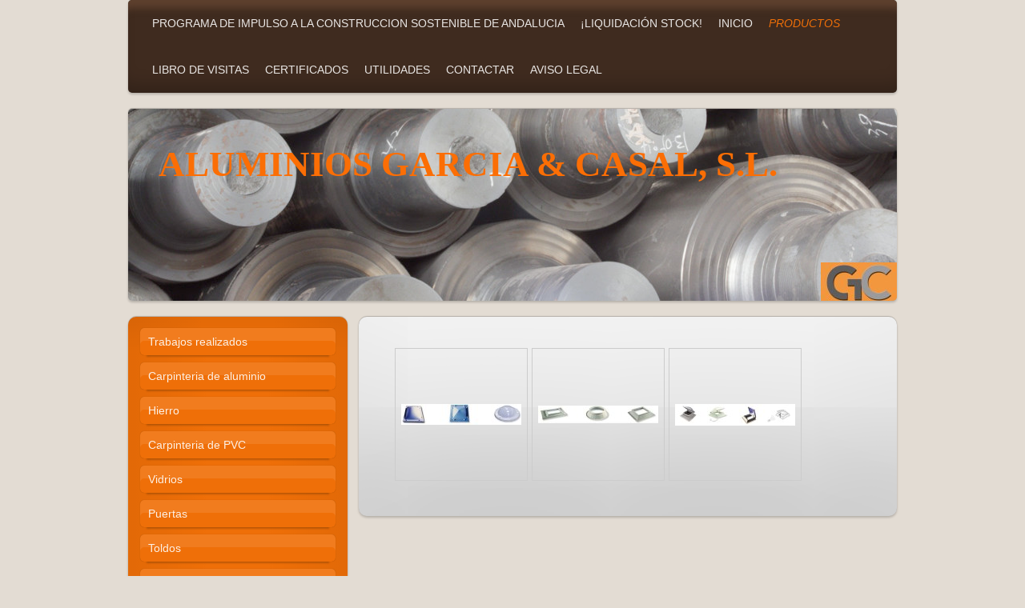

--- FILE ---
content_type: text/html; charset=UTF-8
request_url: http://www.aluminiosgarciaycasal.com/productos/claraboyas/
body_size: 6672
content:
<!DOCTYPE html>
<html lang="es"  ><head prefix="og: http://ogp.me/ns# fb: http://ogp.me/ns/fb# business: http://ogp.me/ns/business#">
    <meta http-equiv="Content-Type" content="text/html; charset=utf-8"/>
    <meta name="generator" content="IONOS MyWebsite"/>
        
    <link rel="dns-prefetch" href="//cdn.website-start.de/"/>
    <link rel="dns-prefetch" href="//103.mod.mywebsite-editor.com"/>
    <link rel="dns-prefetch" href="https://103.sb.mywebsite-editor.com/"/>
    <link rel="shortcut icon" href="http://www.aluminiosgarciaycasal.com/s/misc/favicon.png?1323711327"/>
        <title>ALUMINIOS GARCIA &amp; CASAL, S.L. - Claraboyas</title>
    <style type="text/css">@media screen and (max-device-width: 1024px) {.diyw a.switchViewWeb {display: inline !important;}}</style>
    <style type="text/css">@media screen and (min-device-width: 1024px) {
            .mediumScreenDisabled { display:block }
            .smallScreenDisabled { display:block }
        }
        @media screen and (max-device-width: 1024px) { .mediumScreenDisabled { display:none } }
        @media screen and (max-device-width: 568px) { .smallScreenDisabled { display:none } }
                @media screen and (min-width: 1024px) {
            .mobilepreview .mediumScreenDisabled { display:block }
            .mobilepreview .smallScreenDisabled { display:block }
        }
        @media screen and (max-width: 1024px) { .mobilepreview .mediumScreenDisabled { display:none } }
        @media screen and (max-width: 568px) { .mobilepreview .smallScreenDisabled { display:none } }</style>
    <meta name="viewport" content="width=device-width, initial-scale=1, maximum-scale=1, minimal-ui"/>

<meta name="format-detection" content="telephone=no"/>
        <meta name="keywords" content="aluminios, garcia y casal guadix"/>
            <meta name="description" content="&amp;nbsp;"/>
            <meta name="robots" content="index,follow"/>
        <link href="//cdn.website-start.de/templates/2030/style.css?1724143388249" rel="stylesheet" type="text/css"/>
    <link href="http://www.aluminiosgarciaycasal.com/s/style/theming.css?1691748545" rel="stylesheet" type="text/css"/>
    <link href="//cdn.website-start.de/app/cdn/min/group/web.css?1724143388249" rel="stylesheet" type="text/css"/>
<link href="//cdn.website-start.de/app/cdn/min/moduleserver/css/es_ES/common,counter,shoppingbasket?1724143388249" rel="stylesheet" type="text/css"/>
    <link href="//cdn.website-start.de/app/cdn/min/group/mobilenavigation.css?1724143388249" rel="stylesheet" type="text/css"/>
    <link href="https://103.sb.mywebsite-editor.com/app/logstate2-css.php?site=133428148&amp;t=1762305487" rel="stylesheet" type="text/css"/>

<script type="text/javascript">
    /* <![CDATA[ */
var stagingMode = '';
    /* ]]> */
</script>
<script src="https://103.sb.mywebsite-editor.com/app/logstate-js.php?site=133428148&amp;t=1762305487"></script>

    <link href="//cdn.website-start.de/templates/2030/print.css?1724143388249" rel="stylesheet" media="print" type="text/css"/>
    <script type="text/javascript">
    /* <![CDATA[ */
    var systemurl = 'https://103.sb.mywebsite-editor.com/';
    var webPath = '/';
    var proxyName = '';
    var webServerName = 'www.aluminiosgarciaycasal.com';
    var sslServerUrl = 'https://ssl.1and1.es/www.aluminiosgarciaycasal.com';
    var nonSslServerUrl = 'http://www.aluminiosgarciaycasal.com';
    var webserverProtocol = 'http://';
    var nghScriptsUrlPrefix = '//103.mod.mywebsite-editor.com';
    var sessionNamespace = 'DIY_SB';
    var jimdoData = {
        cdnUrl:  '//cdn.website-start.de/',
        messages: {
            lightBox: {
    image : 'Imagen',
    of: 'de'
}

        },
        isTrial: 0,
        pageId: 919240611    };
    var script_basisID = "133428148";

    diy = window.diy || {};
    diy.web = diy.web || {};

        diy.web.jsBaseUrl = "//cdn.website-start.de/s/build/";

    diy.context = diy.context || {};
    diy.context.type = diy.context.type || 'web';
    /* ]]> */
</script>

<script type="text/javascript" src="//cdn.website-start.de/app/cdn/min/group/web.js?1724143388249" crossorigin="anonymous"></script><script type="text/javascript" src="//cdn.website-start.de/s/build/web.bundle.js?1724143388249" crossorigin="anonymous"></script><script type="text/javascript" src="//cdn.website-start.de/app/cdn/min/group/mobilenavigation.js?1724143388249" crossorigin="anonymous"></script><script src="//cdn.website-start.de/app/cdn/min/moduleserver/js/es_ES/common,counter,shoppingbasket?1724143388249"></script>
<script type="text/javascript" src="https://cdn.website-start.de/proxy/apps/static/resource/dependencies/"></script><script type="text/javascript">
                    if (typeof require !== 'undefined') {
                        require.config({
                            waitSeconds : 10,
                            baseUrl : 'https://cdn.website-start.de/proxy/apps/static/js/'
                        });
                    }
                </script><script type="text/javascript">if (window.jQuery) {window.jQuery_1and1 = window.jQuery;}</script>
<link rel="shortcut icon" href="/garcia.png" type="image/x-icon"/>

<script type="text/javascript">
//<![CDATA[
  (function(i,s,o,g,r,a,m){i['GoogleAnalyticsObject']=r;i[r]=i[r]||function(){
  (i[r].q=i[r].q||[]).push(arguments)},i[r].l=1*new Date();a=s.createElement(o),
  m=s.getElementsByTagName(o)[0];a.async=1;a.src=g;m.parentNode.insertBefore(a,m)
  })(window,document,'script','//www.google-analytics.com/analytics.js','ga');

  ga('create', 'UA-44409272-1', 'aluminiosgarciaycasal.com');
  ga('send', 'pageview');

//]]>
</script>
<script type="text/javascript">if (window.jQuery_1and1) {window.jQuery = window.jQuery_1and1;}</script>
<script type="text/javascript" src="//cdn.website-start.de/app/cdn/min/group/pfcsupport.js?1724143388249" crossorigin="anonymous"></script>    <meta property="og:type" content="business.business"/>
    <meta property="og:url" content="http://www.aluminiosgarciaycasal.com/productos/claraboyas/"/>
    <meta property="og:title" content="ALUMINIOS GARCIA &amp; CASAL, S.L. - Claraboyas"/>
            <meta property="og:description" content="&amp;nbsp;"/>
                <meta property="og:image" content="http://www.aluminiosgarciaycasal.com/s/misc/logo.jpg?t=1758101158"/>
        <meta property="business:contact_data:country_name" content="España"/>
    
    
    
    
    
    
    
    
</head>


<body class="body   cc-pagemode-default diyfeSidebarLeft diy-market-es_ES" data-pageid="919240611" id="page-919240611">
    
    <div class="diyw">
        <div class="diyweb">
	<div class="diywebLiveArea diyfeMobileNav">
		
<nav id="diyfeMobileNav" class="diyfeCA diyfeCA2" role="navigation">
    <a title="Abrir/cerrar la navegación">Abrir/cerrar la navegación</a>
    <ul class="mainNav1"><li class=" hasSubNavigation"><a data-page-id="925561552" href="http://www.aluminiosgarciaycasal.com/" class=" level_1"><span>PROGRAMA DE IMPULSO A LA CONSTRUCCION SOSTENIBLE DE ANDALUCIA</span></a></li><li class=" hasSubNavigation"><a data-page-id="925546262" href="http://www.aluminiosgarciaycasal.com/liquidación-stock/" class=" level_1"><span>¡LIQUIDACIÓN STOCK!</span></a></li><li class=" hasSubNavigation"><a data-page-id="919189457" href="http://www.aluminiosgarciaycasal.com/inicio/" class=" level_1"><span>Inicio</span></a></li><li class="parent hasSubNavigation"><a data-page-id="919189459" href="http://www.aluminiosgarciaycasal.com/productos/" class="parent level_1"><span>Productos</span></a><span class="diyfeDropDownSubOpener">&nbsp;</span><div class="diyfeDropDownSubList diyfeCA diyfeCA3"><ul class="mainNav2"><li class=" hasSubNavigation"><a data-page-id="925684273" href="http://www.aluminiosgarciaycasal.com/productos/trabajos-realizados/" class=" level_2"><span>Trabajos realizados</span></a></li><li class=" hasSubNavigation"><a data-page-id="919189460" href="http://www.aluminiosgarciaycasal.com/productos/carpinteria-de-aluminio/" class=" level_2"><span>Carpinteria de aluminio</span></a></li><li class=" hasSubNavigation"><a data-page-id="925771291" href="http://www.aluminiosgarciaycasal.com/productos/hierro/" class=" level_2"><span>Hierro</span></a></li><li class=" hasSubNavigation"><a data-page-id="919189461" href="http://www.aluminiosgarciaycasal.com/productos/carpinteria-de-pvc/" class=" level_2"><span>Carpinteria de PVC</span></a></li><li class=" hasSubNavigation"><a data-page-id="919189462" href="http://www.aluminiosgarciaycasal.com/productos/vidrios/" class=" level_2"><span>Vidrios</span></a></li><li class=" hasSubNavigation"><a data-page-id="919240486" href="http://www.aluminiosgarciaycasal.com/productos/puertas/" class=" level_2"><span>Puertas</span></a><span class="diyfeDropDownSubOpener">&nbsp;</span><div class="diyfeDropDownSubList diyfeCA diyfeCA3"><ul class="mainNav3"><li class=" hasSubNavigation"><a data-page-id="919240487" href="http://www.aluminiosgarciaycasal.com/productos/puertas/seccionales/" class=" level_3"><span>Seccionales</span></a></li><li class=" hasSubNavigation"><a data-page-id="919240502" href="http://www.aluminiosgarciaycasal.com/productos/puertas/basculantes/" class=" level_3"><span>Basculantes</span></a></li><li class=" hasSubNavigation"><a data-page-id="919240503" href="http://www.aluminiosgarciaycasal.com/productos/puertas/ballesta/" class=" level_3"><span>Ballesta</span></a></li><li class=" hasSubNavigation"><a data-page-id="919240504" href="http://www.aluminiosgarciaycasal.com/productos/puertas/enrrollables/" class=" level_3"><span>Enrrollables</span></a></li><li class=" hasSubNavigation"><a data-page-id="919240505" href="http://www.aluminiosgarciaycasal.com/productos/puertas/cortafuegos-y-trastero/" class=" level_3"><span>Cortafuegos y Trastero</span></a></li><li class=" hasSubNavigation"><a data-page-id="919240506" href="http://www.aluminiosgarciaycasal.com/productos/puertas/residenciales/" class=" level_3"><span>Residenciales</span></a></li></ul></div></li><li class=" hasSubNavigation"><a data-page-id="919240586" href="http://www.aluminiosgarciaycasal.com/productos/toldos/" class=" level_2"><span>Toldos</span></a></li><li class=" hasSubNavigation"><a data-page-id="919240587" href="http://www.aluminiosgarciaycasal.com/productos/mamparas/" class=" level_2"><span>Mamparas</span></a></li><li class=" hasSubNavigation"><a data-page-id="919240589" href="http://www.aluminiosgarciaycasal.com/productos/barandilla-y-accesorios-acero-inox/" class=" level_2"><span>Barandilla y accesorios acero inox</span></a></li><li class=" hasSubNavigation"><a data-page-id="919240610" href="http://www.aluminiosgarciaycasal.com/productos/cerramientos-de-vidrio/" class=" level_2"><span>Cerramientos de vidrio</span></a></li><li class="current hasSubNavigation"><a data-page-id="919240611" href="http://www.aluminiosgarciaycasal.com/productos/claraboyas/" class="current level_2"><span>Claraboyas</span></a></li><li class=" hasSubNavigation"><a data-page-id="919240612" href="http://www.aluminiosgarciaycasal.com/productos/cortinas-interior-y-exterior/" class=" level_2"><span>Cortinas interior y exterior</span></a></li></ul></div></li><li class=" hasSubNavigation"><a data-page-id="919189458" href="http://www.aluminiosgarciaycasal.com/libro-de-visitas/" class=" level_1"><span>Libro de visitas</span></a></li><li class=" hasSubNavigation"><a data-page-id="919221028" href="http://www.aluminiosgarciaycasal.com/certificados/" class=" level_1"><span>Certificados</span></a></li><li class=" hasSubNavigation"><a data-page-id="919189464" href="http://www.aluminiosgarciaycasal.com/utilidades/" class=" level_1"><span>Utilidades</span></a></li><li class=" hasSubNavigation"><a data-page-id="919221099" href="http://www.aluminiosgarciaycasal.com/contactar/" class=" level_1"><span>Contactar</span></a></li><li class=" hasSubNavigation"><a data-page-id="919189466" href="http://www.aluminiosgarciaycasal.com/aviso-legal/" class=" level_1"><span>Aviso legal</span></a></li></ul></nav>
	</div>
	<div class="diywebContainer">
		<div class="diywebHeader">
			<div class="diywebNav diywebNavMain diywebNav123 diyfeCA diyfeCA2">
				<div class="diywebLiveArea">
					<div class="webnavigation"><ul id="mainNav1" class="mainNav1"><li class="navTopItemGroup_1"><a data-page-id="925561552" href="http://www.aluminiosgarciaycasal.com/" class="level_1"><span>PROGRAMA DE IMPULSO A LA CONSTRUCCION SOSTENIBLE DE ANDALUCIA</span></a></li><li class="navTopItemGroup_2"><a data-page-id="925546262" href="http://www.aluminiosgarciaycasal.com/liquidación-stock/" class="level_1"><span>¡LIQUIDACIÓN STOCK!</span></a></li><li class="navTopItemGroup_3"><a data-page-id="919189457" href="http://www.aluminiosgarciaycasal.com/inicio/" class="level_1"><span>Inicio</span></a></li><li class="navTopItemGroup_4"><a data-page-id="919189459" href="http://www.aluminiosgarciaycasal.com/productos/" class="parent level_1"><span>Productos</span></a></li><li><ul id="mainNav2" class="mainNav2"><li class="navTopItemGroup_4"><a data-page-id="925684273" href="http://www.aluminiosgarciaycasal.com/productos/trabajos-realizados/" class="level_2"><span>Trabajos realizados</span></a></li><li class="navTopItemGroup_4"><a data-page-id="919189460" href="http://www.aluminiosgarciaycasal.com/productos/carpinteria-de-aluminio/" class="level_2"><span>Carpinteria de aluminio</span></a></li><li class="navTopItemGroup_4"><a data-page-id="925771291" href="http://www.aluminiosgarciaycasal.com/productos/hierro/" class="level_2"><span>Hierro</span></a></li><li class="navTopItemGroup_4"><a data-page-id="919189461" href="http://www.aluminiosgarciaycasal.com/productos/carpinteria-de-pvc/" class="level_2"><span>Carpinteria de PVC</span></a></li><li class="navTopItemGroup_4"><a data-page-id="919189462" href="http://www.aluminiosgarciaycasal.com/productos/vidrios/" class="level_2"><span>Vidrios</span></a></li><li class="navTopItemGroup_4"><a data-page-id="919240486" href="http://www.aluminiosgarciaycasal.com/productos/puertas/" class="level_2"><span>Puertas</span></a></li><li class="navTopItemGroup_4"><a data-page-id="919240586" href="http://www.aluminiosgarciaycasal.com/productos/toldos/" class="level_2"><span>Toldos</span></a></li><li class="navTopItemGroup_4"><a data-page-id="919240587" href="http://www.aluminiosgarciaycasal.com/productos/mamparas/" class="level_2"><span>Mamparas</span></a></li><li class="navTopItemGroup_4"><a data-page-id="919240589" href="http://www.aluminiosgarciaycasal.com/productos/barandilla-y-accesorios-acero-inox/" class="level_2"><span>Barandilla y accesorios acero inox</span></a></li><li class="navTopItemGroup_4"><a data-page-id="919240610" href="http://www.aluminiosgarciaycasal.com/productos/cerramientos-de-vidrio/" class="level_2"><span>Cerramientos de vidrio</span></a></li><li class="navTopItemGroup_4"><a data-page-id="919240611" href="http://www.aluminiosgarciaycasal.com/productos/claraboyas/" class="current level_2"><span>Claraboyas</span></a></li><li class="navTopItemGroup_4"><a data-page-id="919240612" href="http://www.aluminiosgarciaycasal.com/productos/cortinas-interior-y-exterior/" class="level_2"><span>Cortinas interior y exterior</span></a></li></ul></li><li class="navTopItemGroup_5"><a data-page-id="919189458" href="http://www.aluminiosgarciaycasal.com/libro-de-visitas/" class="level_1"><span>Libro de visitas</span></a></li><li class="navTopItemGroup_6"><a data-page-id="919221028" href="http://www.aluminiosgarciaycasal.com/certificados/" class="level_1"><span>Certificados</span></a></li><li class="navTopItemGroup_7"><a data-page-id="919189464" href="http://www.aluminiosgarciaycasal.com/utilidades/" class="level_1"><span>Utilidades</span></a></li><li class="navTopItemGroup_8"><a data-page-id="919221099" href="http://www.aluminiosgarciaycasal.com/contactar/" class="level_1"><span>Contactar</span></a></li><li class="navTopItemGroup_9"><a data-page-id="919189466" href="http://www.aluminiosgarciaycasal.com/aviso-legal/" class="level_1"><span>Aviso legal</span></a></li></ul></div>
				</div>
			</div>
		</div>
		<div class="diywebEmotionHeader">
			<div class="diywebLiveArea">
				
<style type="text/css" media="all">
.diyw div#emotion-header {
        max-width: 960px;
        max-height: 240px;
                background: #ffffff;
    }

.diyw div#emotion-header-title-bg {
    left: 8%;
    top: 11%;
    width: 74%;
    height: 17%;

    background-color: #facdac;
    opacity: 0.44;
    filter: alpha(opacity = 44);
    display: none;}
.diyw img#emotion-header-logo {
    left: 90.10%;
    top: 80.00%;
    background: transparent;
            width: 9.90%;
        height: 20.00%;
                border: none;
        padding: 0px;
        }

.diyw div#emotion-header strong#emotion-header-title {
    left: 4%;
    top: 17%;
    color: #fb6e05;
        font: normal bold 45px/120% Georgia, serif;
}

.diyw div#emotion-no-bg-container{
    max-height: 240px;
}

.diyw div#emotion-no-bg-container .emotion-no-bg-height {
    margin-top: 25.00%;
}
</style>
<div id="emotion-header" data-action="loadView" data-params="active" data-imagescount="1">
            <img src="http://www.aluminiosgarciaycasal.com/s/img/emotionheader.jpg?1326108582.960px.240px" id="emotion-header-img" alt=""/>
            
        <div id="ehSlideshowPlaceholder">
            <div id="ehSlideShow">
                <div class="slide-container">
                                        <div style="background-color: #ffffff">
                            <img src="http://www.aluminiosgarciaycasal.com/s/img/emotionheader.jpg?1326108582.960px.240px" alt=""/>
                        </div>
                                    </div>
            </div>
        </div>


        <script type="text/javascript">
        //<![CDATA[
                diy.module.emotionHeader.slideShow.init({ slides: [{"url":"http:\/\/www.aluminiosgarciaycasal.com\/s\/img\/emotionheader.jpg?1326108582.960px.240px","image_alt":"","bgColor":"#ffffff"}] });
        //]]>
        </script>

    
                        <a href="http://www.aluminiosgarciaycasal.com/">
        
                    <img id="emotion-header-logo" src="http://www.aluminiosgarciaycasal.com/s/misc/logo.jpg?t=1758101159" alt=""/>
        
                    </a>
            
    
            <strong id="emotion-header-title" style="text-align: left">ALUMINIOS GARCIA &amp; CASAL, S.L.</strong>
                    <div class="notranslate">
                <svg xmlns="http://www.w3.org/2000/svg" version="1.1" id="emotion-header-title-svg" viewBox="0 0 960 240" preserveAspectRatio="xMinYMin meet"><text style="font-family:Georgia, serif;font-size:45px;font-style:normal;font-weight:bold;fill:#fb6e05;line-height:1.2em;"><tspan x="0" style="text-anchor: start" dy="0.95em">ALUMINIOS GARCIA &amp; CASAL, S.L.</tspan></text></svg>
            </div>
            
    
    <script type="text/javascript">
    //<![CDATA[
    (function ($) {
        function enableSvgTitle() {
                        var titleSvg = $('svg#emotion-header-title-svg'),
                titleHtml = $('#emotion-header-title'),
                emoWidthAbs = 960,
                emoHeightAbs = 240,
                offsetParent,
                titlePosition,
                svgBoxWidth,
                svgBoxHeight;

                        if (titleSvg.length && titleHtml.length) {
                offsetParent = titleHtml.offsetParent();
                titlePosition = titleHtml.position();
                svgBoxWidth = titleHtml.width();
                svgBoxHeight = titleHtml.height();

                                titleSvg.get(0).setAttribute('viewBox', '0 0 ' + svgBoxWidth + ' ' + svgBoxHeight);
                titleSvg.css({
                   left: Math.roundTo(100 * titlePosition.left / offsetParent.width(), 3) + '%',
                   top: Math.roundTo(100 * titlePosition.top / offsetParent.height(), 3) + '%',
                   width: Math.roundTo(100 * svgBoxWidth / emoWidthAbs, 3) + '%',
                   height: Math.roundTo(100 * svgBoxHeight / emoHeightAbs, 3) + '%'
                });

                titleHtml.css('visibility','hidden');
                titleSvg.css('visibility','visible');
            }
        }

        
        // switch to svg title
        enableSvgTitle();
        jQuery('#emotion-header-img').one('load', enableSvgTitle)

            }(jQuery));
    //]]>
    </script>

    </div>

			</div>
		</div>
		<div class="diywebContent">
			<div class="diywebLiveArea">
				<div class="diywebMain diyfeCA diyfeCA1">
					<div class="diywebGutter">
						
        <div id="content_area">
        	<div id="content_start"></div>
        	
        
        <div id="matrix_1023758657" class="sortable-matrix" data-matrixId="1023758657"><div class="n module-type-gallery diyfeLiveArea "> <div class="ccgalerie clearover" id="lightbox-gallery-5777393389">

<div class="thumb_pro1" id="gallery_thumb_2410432143" style="width: 158px; height: 158px;">
	<div class="innerthumbnail" style="width: 158px; height: 158px;">		<a rel="lightbox[5777393389]" href="http://www.aluminiosgarciaycasal.com/s/cc_images/cache_2410432143.jpg?t=1322756122" title="Cúpulas">			<img src="http://www.aluminiosgarciaycasal.com/s/cc_images/thumb_2410432143.jpg?t=1322756122" id="image_2410432143" alt=""/>
		</a>
	</div>

</div>

<div class="thumb_pro1" id="gallery_thumb_2410432144" style="width: 158px; height: 158px;">
	<div class="innerthumbnail" style="width: 158px; height: 158px;">		<a rel="lightbox[5777393389]" href="http://www.aluminiosgarciaycasal.com/s/cc_images/cache_2410432144.jpg?t=1322756123" title="Soportes">			<img src="http://www.aluminiosgarciaycasal.com/s/cc_images/thumb_2410432144.jpg?t=1322756123" id="image_2410432144" alt=""/>
		</a>
	</div>

</div>

<div class="thumb_pro1" id="gallery_thumb_2410432145" style="width: 158px; height: 158px;">
	<div class="innerthumbnail" style="width: 158px; height: 158px;">		<a rel="lightbox[5777393389]" href="http://www.aluminiosgarciaycasal.com/s/cc_images/cache_2410432145.jpg?t=1322756124" title="Apertura">			<img src="http://www.aluminiosgarciaycasal.com/s/cc_images/thumb_2410432145.jpg?t=1322756124" id="image_2410432145" alt=""/>
		</a>
	</div>

</div>
</div>
   <script type="text/javascript">
  //<![CDATA[
      jQuery(document).ready(function($){
          var $galleryEl = $('#lightbox-gallery-5777393389');

          if ($.fn.swipebox && Modernizr.touch) {
              $galleryEl
                  .find('a[rel*="lightbox"]')
                  .addClass('swipebox')
                  .swipebox();
          } else {
              $galleryEl.tinyLightbox({
                  item: 'a[rel*="lightbox"]',
                  cycle: true
              });
          }
      });
    //]]>
    </script>
 </div></div>
        
        
        </div>
					</div>
				</div>
				<div class="diywebFond diyfeCA diyfeCA3"></div>
				<div class="diywebSecondary diyfeCA diyfeCA3">
					<div class="diywebNav diywebNav23">
						<div class="diywebGutter">
							<div class="webnavigation"><ul id="mainNav2" class="mainNav2"><li class="navTopItemGroup_0"><a data-page-id="925684273" href="http://www.aluminiosgarciaycasal.com/productos/trabajos-realizados/" class="level_2"><span>Trabajos realizados</span></a></li><li class="navTopItemGroup_0"><a data-page-id="919189460" href="http://www.aluminiosgarciaycasal.com/productos/carpinteria-de-aluminio/" class="level_2"><span>Carpinteria de aluminio</span></a></li><li class="navTopItemGroup_0"><a data-page-id="925771291" href="http://www.aluminiosgarciaycasal.com/productos/hierro/" class="level_2"><span>Hierro</span></a></li><li class="navTopItemGroup_0"><a data-page-id="919189461" href="http://www.aluminiosgarciaycasal.com/productos/carpinteria-de-pvc/" class="level_2"><span>Carpinteria de PVC</span></a></li><li class="navTopItemGroup_0"><a data-page-id="919189462" href="http://www.aluminiosgarciaycasal.com/productos/vidrios/" class="level_2"><span>Vidrios</span></a></li><li class="navTopItemGroup_0"><a data-page-id="919240486" href="http://www.aluminiosgarciaycasal.com/productos/puertas/" class="level_2"><span>Puertas</span></a></li><li class="navTopItemGroup_0"><a data-page-id="919240586" href="http://www.aluminiosgarciaycasal.com/productos/toldos/" class="level_2"><span>Toldos</span></a></li><li class="navTopItemGroup_0"><a data-page-id="919240587" href="http://www.aluminiosgarciaycasal.com/productos/mamparas/" class="level_2"><span>Mamparas</span></a></li><li class="navTopItemGroup_0"><a data-page-id="919240589" href="http://www.aluminiosgarciaycasal.com/productos/barandilla-y-accesorios-acero-inox/" class="level_2"><span>Barandilla y accesorios acero inox</span></a></li><li class="navTopItemGroup_0"><a data-page-id="919240610" href="http://www.aluminiosgarciaycasal.com/productos/cerramientos-de-vidrio/" class="level_2"><span>Cerramientos de vidrio</span></a></li><li class="navTopItemGroup_0"><a data-page-id="919240611" href="http://www.aluminiosgarciaycasal.com/productos/claraboyas/" class="current level_2"><span>Claraboyas</span></a></li><li class="navTopItemGroup_0"><a data-page-id="919240612" href="http://www.aluminiosgarciaycasal.com/productos/cortinas-interior-y-exterior/" class="level_2"><span>Cortinas interior y exterior</span></a></li></ul></div>
						</div>
					</div>
					<div class="diywebSidebar ">
						<div class="diywebGutter">
							<div id="matrix_1023696748" class="sortable-matrix" data-matrixId="1023696748"><div class="n module-type-text diyfeLiveArea "> <p><strong>ALUMINIOS GARCIA &amp; CASAL, S.L.</strong><br/>
POL.IND.LA MARCOBA, AVD/ MONTES ORIENTALES S/N<br/>
18500 GUADIX </p>
<p><a href="mailto:info@aluminiosgarciaycasal.com">info@aluminiosgarciaycasal.com</a></p>
<p> </p>
<p>Teléfono: 958 663 644</p>
<p>Móvil: 675 614 077</p>
<p> </p> </div><div class="n module-type-hr diyfeLiveArea "> <div style="padding: 0px 0px">
    <div class="hr"></div>
</div>
 </div><div class="n module-type-text diyfeLiveArea "> <p><strong>¡Estrenamos portal en Internet!<br/></strong></p>
<p>Nos complace presentarle nuestra nueva pagina web.</p> </div><div class="n module-type-hr diyfeLiveArea "> <div style="padding: 0px 0px">
    <div class="hr"></div>
</div>
 </div><div class="n module-type-header diyfeLiveArea "> <h2><span class="diyfeDecoration">Nuestro horario</span></h2> </div><div class="n module-type-text diyfeLiveArea "> <p>DE LUNES A VIERNES.</p>
<p>MAÑANAS 8:00-13:30</p>
<p>TARDES 15:30-19:00</p>
<p> </p>
<p>SABADOS 9:00-14:00 (cita previa)</p> </div><div class="n module-type-hr diyfeLiveArea "> <div style="padding: 0px 0px">
    <div class="hr"></div>
</div>
 </div><div class="n module-type-header diyfeLiveArea "> <h1><span class="diyfeDecoration">Noticias</span></h1> </div><div class="n module-type-text diyfeLiveArea "> <p><a href="javascript:void(0);">Todas las noticias</a></p> </div><div class="n module-type-hr diyfeLiveArea "> <div style="padding: 0px 0px">
    <div class="hr"></div>
</div>
 </div><div class="n module-type-remoteModule-counter diyfeLiveArea ">             <div id="modul_5777256714_content"><div id="NGH5777256714_" class="counter apsinth-clear">
		<div class="ngh-counter ngh-counter-skin-neutral_02c" style="height:16px"><div class="char" style="width:6px;height:16px"></div><div class="char" style="background-position:-40px 0px;width:7px;height:16px"></div><div class="char" style="background-position:-62px 0px;width:7px;height:16px"></div><div class="char" style="background-position:-47px 0px;width:8px;height:16px"></div><div class="char" style="background-position:-33px 0px;width:7px;height:16px"></div><div class="char" style="background-position:-12px 0px;width:7px;height:16px"></div><div class="char" style="background-position:-141px 0px;width:8px;height:16px"></div></div>		<div class="apsinth-clear"></div>
</div>
</div><script>/* <![CDATA[ */var __NGHModuleInstanceData5777256714 = __NGHModuleInstanceData5777256714 || {};__NGHModuleInstanceData5777256714.server = 'http://103.mod.mywebsite-editor.com';__NGHModuleInstanceData5777256714.data_web = {"content":369752};var m = mm[5777256714] = new Counter(5777256714,4791,'counter');if (m.initView_main != null) m.initView_main();/* ]]> */</script>
         </div></div>
						</div>
					</div><!-- .diywebSidebar -->
				</div><!-- .diywebSecondary -->
			</div>
		</div><!-- .diywebContent -->
		<div class="diywebFooter">
			<div class="diywebLiveArea">
				<div id="contentfooter">
    <div class="leftrow">
                        <a rel="nofollow" href="javascript:window.print();">
                    <img class="inline" height="14" width="18" src="//cdn.website-start.de/s/img/cc/printer.gif" alt=""/>
                    Versión para imprimir                </a> <span class="footer-separator">|</span>
                <a href="http://www.aluminiosgarciaycasal.com/sitemap/">Mapa del sitio</a>
                        <br/> © ALUMINIOS GARCIA &amp; CASAL, S.L.<br/>
<br/>
            </div>
    <script type="text/javascript">
        window.diy.ux.Captcha.locales = {
            generateNewCode: 'Generar nuevo código',
            enterCode: 'Introduce el código.'
        };
        window.diy.ux.Cap2.locales = {
            generateNewCode: 'Generar nuevo código',
            enterCode: 'Introduce el código.'
        };
    </script>
    <div class="rightrow">
                    <span class="loggedout">
                <a rel="nofollow" id="login" href="https://login.1and1-editor.com/133428148/www.aluminiosgarciaycasal.com/es?pageId=919240611">
                    Iniciar sesión                </a>
            </span>
                <p><a class="diyw switchViewWeb" href="javascript:switchView('desktop');">Vista Web</a><a class="diyw switchViewMobile" href="javascript:switchView('mobile');">Vista Móvil</a></p>
                <span class="loggedin">
            <a rel="nofollow" id="logout" href="https://103.sb.mywebsite-editor.com/app/cms/logout.php">Cerrar sesión</a> <span class="footer-separator">|</span>
            <a rel="nofollow" id="edit" href="https://103.sb.mywebsite-editor.com/app/133428148/919240611/">Editar página</a>
        </span>
    </div>
</div>
            <div id="loginbox" class="hidden">
                <script type="text/javascript">
                    /* <![CDATA[ */
                    function forgotpw_popup() {
                        var url = 'https://contrasena.1and1.es/xml/request/RequestStart';
                        fenster = window.open(url, "fenster1", "width=600,height=400,status=yes,scrollbars=yes,resizable=yes");
                        // IE8 doesn't return the window reference instantly or at all.
                        // It may appear the call failed and fenster is null
                        if (fenster && fenster.focus) {
                            fenster.focus();
                        }
                    }
                    /* ]]> */
                </script>
                                <img class="logo" src="//cdn.website-start.de/s/img/logo.gif" alt="IONOS" title="IONOS"/>

                <div id="loginboxOuter"></div>
            </div>
        

			</div>
		</div><!-- .diywebFooter -->
	</div><!-- .diywebContainer -->
</div><!-- .diyweb -->    </div>

    
    </body>


<!-- rendered at Wed, 17 Sep 2025 11:25:59 +0200 -->
</html>


--- FILE ---
content_type: text/plain
request_url: https://www.google-analytics.com/j/collect?v=1&_v=j102&a=1689168922&t=pageview&_s=1&dl=http%3A%2F%2Fwww.aluminiosgarciaycasal.com%2Fproductos%2Fclaraboyas%2F&ul=en-us%40posix&dt=ALUMINIOS%20GARCIA%20%26%20CASAL%2C%20S.L.%20-%20Claraboyas&sr=1280x720&vp=1280x720&_u=IEBAAAABAAAAACAAI~&jid=1031684308&gjid=842202839&cid=1452340524.1762305490&tid=UA-44409272-1&_gid=1068369225.1762305490&_r=1&_slc=1&z=479954059
body_size: -289
content:
2,cG-9MJS0TTB2T